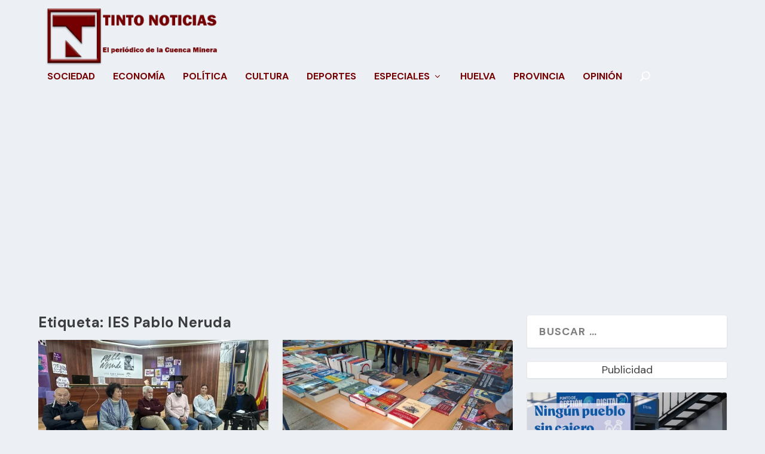

--- FILE ---
content_type: text/html; charset=utf-8
request_url: https://www.google.com/recaptcha/api2/aframe
body_size: 265
content:
<!DOCTYPE HTML><html><head><meta http-equiv="content-type" content="text/html; charset=UTF-8"></head><body><script nonce="ISyi97hmwuXsTIkkggBu1A">/** Anti-fraud and anti-abuse applications only. See google.com/recaptcha */ try{var clients={'sodar':'https://pagead2.googlesyndication.com/pagead/sodar?'};window.addEventListener("message",function(a){try{if(a.source===window.parent){var b=JSON.parse(a.data);var c=clients[b['id']];if(c){var d=document.createElement('img');d.src=c+b['params']+'&rc='+(localStorage.getItem("rc::a")?sessionStorage.getItem("rc::b"):"");window.document.body.appendChild(d);sessionStorage.setItem("rc::e",parseInt(sessionStorage.getItem("rc::e")||0)+1);localStorage.setItem("rc::h",'1768998581279');}}}catch(b){}});window.parent.postMessage("_grecaptcha_ready", "*");}catch(b){}</script></body></html>